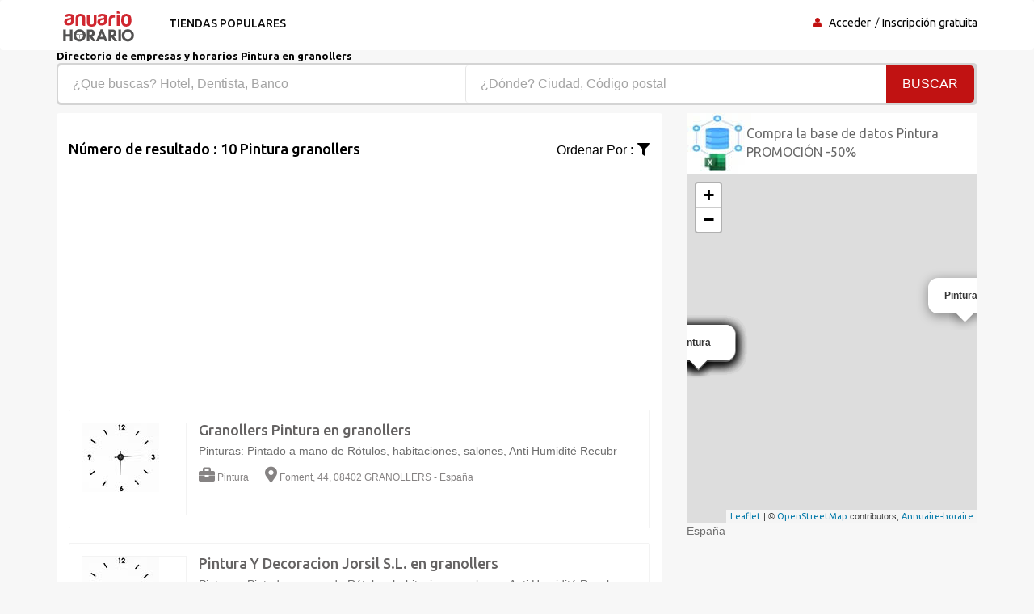

--- FILE ---
content_type: text/html; charset=UTF-8
request_url: https://www.anuario-horario.es/profesional/Pintura/granollers
body_size: 5741
content:
<!DOCTYPE html><html lang="es"> <head> <meta charset="utf-8"> <title>Los 20 mejores Pintura en granollers Directorio de negocios gratuito, consejos y recomendaciones</title> <meta name="description" content="Horario&#x20;de&#x20;apertura&#x20;Pintura&#x20;next&#x20;to&#x20;granollers.&#x20;Encuentra&#x20;tu&#x20;mejor&#x20;Pintura&#x20;en&#x20;granollers&#x20;con&#x20;fotos&#x20;del&#x20;distrito,&#x20;mapa,&#x20;rese&#xF1;as&#x20;e&#x20;informaci&#xF3;n&#x20;pr&#xE1;ctica"><meta name="keyword" content="Horario&#x20;de&#x20;apertura&#x20;Pintura&#x20;next&#x20;to&#x20;granollers.&#x20;Encuentra&#x20;tu&#x20;mejor&#x20;Pintura&#x20;en&#x20;granollers&#x20;con&#x20;fotos&#x20;del&#x20;distrito,&#x20;mapa,&#x20;rese&#xF1;as&#x20;e&#x20;informaci&#xF3;n&#x20;pr&#xE1;ctica"><meta property="og&#x3A;title" content="Best&#x20;opinions&#x20;and&#x20;recommendation&#x20;Pintura&#x20;en&#x20;granollers&#x20;Directorio&#x20;gratuito&#x20;de&#x20;profesionales"><meta property="og&#x3A;description" content="Top&#x20;20&#x20;Pinturas&#x20;cerca&#x20;de&#x20;granollers&#x20;con&#x20;fotos&#x20;del&#x20;distrito,&#x20;mapa,&#x20;rese&#xF1;as&#x20;e&#x20;informaci&#xF3;n&#x20;pr&#xE1;ctica"><meta property="og&#x3A;type" content="directorio"><meta name="viewport" content="width&#x3D;device-width,&#x20;initial-scale&#x3D;1"><meta http-equiv="X-UA-Compatible" content="IE&#x3D;edge"><!-- Le styles --> <link rel="stylesheet" href="https://maxcdn.bootstrapcdn.com/bootstrap/3.3.7/css/bootstrap.min.css" crossorigin="anonymous"><link rel="stylesheet" href="https://use.fontawesome.com/releases/v5.8.1/css/all.css" crossorigin="anonymous"> <link href="https&#x3A;&#x2F;&#x2F;www.anuario-horario.es&#x2F;profesional&#x2F;Pintura&#x2F;granollers" rel="canonical"><link href="&#x2F;images&#x2F;logo&#x2F;horaire.ico" rel="shortcut&#x20;icon" type="image&#x2F;vnd.microsoft.icon"><link href="&#x2F;css&#x2F;font-awesome.min.css" media="screen" rel="stylesheet" type="text&#x2F;css"><link href="&#x2F;min&#x2F;css&#x2F;vendor.min.css" media="screen" rel="stylesheet" type="text&#x2F;css"> <!-- font --> <link href='https://fonts.googleapis.com/css?family=Ubuntu:400,500,700,300' rel='stylesheet' type='text/css'><link href='https://fonts.googleapis.com/css?family=Signika+Negative:400,300,600,700' rel='stylesheet' type='text/css'> <link rel="apple-touch-icon" sizes="144x144" href="/images/ico/apple-touch-icon-144.png"><link rel="apple-touch-icon" sizes="114x114" href="/images/ico/apple-touch-icon-114.png"><link rel="apple-touch-icon" sizes="72x72" href="/images/ico/apple-touch-icon-72.png"><link rel="apple-touch-icon" sizes="57x57" href="/images/ico/apple-touch-icon-57.png"> <!-- HTML5 shim and Respond.js for IE8 support of HTML5 elements and media queries --> <!-- WARNING: Respond.js doesn't work if you view the page via file:// --> <!--[if lt IE 9]> <script src="https://oss.maxcdn.com/html5shiv/3.7.2/html5shiv.min.js"></script> <script src="https://oss.maxcdn.com/respond/1.4.2/respond.min.js"></script> <![endif]--> <link rel="stylesheet" href="https://ajax.googleapis.com/ajax/libs/jqueryui/1.12.1/themes/smoothness/jquery-ui.css"> <link rel="stylesheet" href="https://unpkg.com/leaflet@1.2.0/dist/leaflet.css" /> <script src="https://www.google.com/recaptcha/api.js?hl=es" async defer></script> <script async src="https://www.googletagmanager.com/gtag/js?id=UA-104499618-1"></script><script> window.dataLayer = window.dataLayer || []; function gtag(){dataLayer.push(arguments);} gtag('js', new Date()); gtag('config', 'UA-104499618-1');</script> </head> <body> <header id="header" class="clearfix"> <nav class="navbar navbar-default"> <div class="container"> <div class="navbar-header"> <button type="button" class="navbar-toggle collapsed" data-toggle="collapse" data-target="#navbar-collapse"> <span class="sr-only">Toggle navigation</span> <span class="icon-bar"></span> <span class="icon-bar"></span> <span class="icon-bar"></span> </button> <a class="navbar-brand" href="/"><img class="img-responsive" src="/min/images/logo/anuario-horario.png" alt="anuario horario"></a></div><div class="navbar-left"> <div class="collapse navbar-collapse" id="navbar-collapse"> <ul class="nav navbar-nav"><li><a href="/popular-marca">Tiendas populares</a></li> </ul> </div> </div><div class="nav-right"><ul class="sign-in"><li><i class="fa fa-user"></i></li> <li><a title="acceder anuari horario" href="/login-user">Acceder</a></li> <li><a title="anuario horario" href="/registration">Inscripción gratuita</a></li> </ul><!-- sign-in --> </div><!-- nav-right --></div><!-- container --></nav><!-- navbar --> </header> <section class="job-bg page job-list-page"><div class="container"><div class="breadcrumb-section"><h1 class="title">Directorio de empresas y horarios Pintura en granollers</h1></div><div class="banner-form banner-form-full job-list-form"> <form action="/recherche" method="GET"><input type="text" name="type" id="remote" value="" class="form-control" placeholder="¿Que buscas? Hotel, Dentista, Banco" style="width: 45%; "><input type="text" name="ville" id="autoVille" value="" class="form-control searchVille" placeholder="¿Dónde? Ciudad, Código postal" style="width: 45%;"><button type="submit" class="btn btn-primary" value="Search">Buscar</button></form></div><!-- banner-form --><div class="category-info"><div class="row"> <div class="col-sm-8"><div class="section job-list-item"><div class="featured-top"><h4>Número de resultado : 10 Pintura granollers</h4><div class="dropdown pull-right"><div class="dropdown category-dropdown"><a data-toggle="dropdown" href="#"><span class="change-text">Ordenar por :</span><i class="fas fa-filter"></i></a><ul class="dropdown-menu category-change"><li><a title="directorio de tiempo" href="/profesional/Pintura/granollers?order=pertinent" rel="nofollow">Pertinente</a></li><li><a title="directorio de tiempo" href="/profesional/Pintura/granollers?order=populaire" rel="nofollow">popular</a></li></ul></div><!-- category-change --></div><script async src="//pagead2.googlesyndication.com/pagead/js/adsbygoogle.js"></script><ins class="adsbygoogle" style="display:block" data-ad-client="ca-pub-6053119001547019" data-ad-slot="6639198884" data-ad-format="auto"></ins><script>(adsbygoogle = window.adsbygoogle || []).push({});</script></div><div class="job-ad-item js-marker" data-lat="41.602638244629" data-lng="2.2910900115967" data-text ="Pintura"><div class="item-info"><div class="item-image-box"><div class="item-image"><a title="Pintura Granollers Pintura granollers" href="/directorio-horaria-comercio/Pintura-granollers-Granollers-Pintura/337656"><img src="/min/img/horloge.jpg" alt="Pintura Granollers Pintura granollers" class="img-responsive"></a></div><!-- item-image --></div><div class="ad-info"><h2><a title="Pintura Granollers Pintura granollers" href="/directorio-horaria-comercio/Pintura-granollers-Granollers-Pintura/337656" class="title">Granollers Pintura en granollers</a></h2><div class="ad-meta"><p>Pinturas: Pintado a mano de Rótulos, habitaciones, salones, Anti Humidité Recubr</p><ul><li><i class="fas fa-briefcase"></i>Pintura</li><li><i class="fas fa-map-marker-alt"></i>Foment, 44, 08402 GRANOLLERS - España</li></ul></div><!-- ad-meta --></div><!-- ad-info --></div><!-- item-info --></div><!-- job-ad-item --><div class="job-ad-item js-marker" data-lat="41.609050750732" data-lng="2.2956500053406" data-text ="Pintura"><div class="item-info"><div class="item-image-box"><div class="item-image"><a title="Pintura Pintura Y Decoracion Jorsil S.L. granollers" href="/directorio-horaria-comercio/Pintura-granollers-Pintura-Y-Decoracion-Jorsil-SL/336558"><img src="/min/img/horloge.jpg" alt="Pintura Pintura Y Decoracion Jorsil S.L. granollers" class="img-responsive"></a></div><!-- item-image --></div><div class="ad-info"><h2><a title="Pintura Pintura Y Decoracion Jorsil S.L. granollers" href="/directorio-horaria-comercio/Pintura-granollers-Pintura-Y-Decoracion-Jorsil-SL/336558" class="title">Pintura Y Decoracion Jorsil S.L. en granollers</a></h2><div class="ad-meta"><p>Pinturas: Pintado a mano de Rótulos, habitaciones, salones, Anti Humidité Recubr</p><ul><li><i class="fas fa-briefcase"></i>Pintura</li><li><i class="fas fa-map-marker-alt"></i>Lluís Vives, 27, 08402 GRANOLLERS - España</li></ul></div><!-- ad-meta --></div><!-- ad-info --></div><!-- item-info --></div><!-- job-ad-item --><div class="job-ad-item js-marker" data-lat="41.611274719238" data-lng="2.2956120967865" data-text ="Pintura"><div class="item-info"><div class="item-image-box"><div class="item-image"><a title="Pintura Gralla Pintors granollers" href="/directorio-horaria-comercio/Pintura-granollers-Gralla-Pintors/338156"><img src="/min/img/horloge.jpg" alt="Pintura Gralla Pintors granollers" class="img-responsive"></a></div><!-- item-image --></div><div class="ad-info"><h2><a title="Pintura Gralla Pintors granollers" href="/directorio-horaria-comercio/Pintura-granollers-Gralla-Pintors/338156" class="title">Gralla Pintors en granollers</a></h2><div class="ad-meta"><p>Pinturas: Pintado a mano de Rótulos, habitaciones, salones, Anti Humidité Recubr</p><ul><li><i class="fas fa-briefcase"></i>Pintura</li><li><i class="fas fa-map-marker-alt"></i>Josep Maria de Sagarra, , 08402 GRANOLLERS - España</li></ul></div><!-- ad-meta --></div><!-- ad-info --></div><!-- item-info --></div><!-- job-ad-item --><div class="job-ad-item js-marker" data-lat="41.598430633545" data-lng="2.2821049690247" data-text ="Pintura"><div class="item-info"><div class="item-image-box"><div class="item-image"><a title="Pintura Coymar Pintors granollers" href="/directorio-horaria-comercio/Pintura-granollers-Coymar-Pintors/335861"><img src="/min/img/horloge.jpg" alt="Pintura Coymar Pintors granollers" class="img-responsive"></a></div><!-- item-image --></div><div class="ad-info"><h2><a title="Pintura Coymar Pintors granollers" href="/directorio-horaria-comercio/Pintura-granollers-Coymar-Pintors/335861" class="title">Coymar Pintors en granollers</a></h2><div class="ad-meta"><p>Pinturas: Pintado a mano de Rótulos, habitaciones, salones, Anti Humidité Recubr</p><ul><li><i class="fas fa-briefcase"></i>Pintura</li><li><i class="fas fa-map-marker-alt"></i>Tres Torres, 32, 08401 GRANOLLERS - España</li></ul></div><!-- ad-meta --></div><!-- ad-info --></div><!-- item-info --></div><!-- job-ad-item --><div class="job-ad-item js-marker" data-lat="41.576019287109" data-lng="2.281800031662" data-text ="Pintura"><div class="item-info"><div class="item-image-box"><div class="item-image"><a title="Pintura Revestiments La Gralla,s.L. granollers" href="/directorio-horaria-comercio/Pintura-granollers-Revestiments-La-Gralla-sL/337494"><img src="/min/img/horloge.jpg" alt="Pintura Revestiments La Gralla,s.L. granollers" class="img-responsive"></a></div><!-- item-image --></div><div class="ad-info"><h2><a title="Pintura Revestiments La Gralla,s.L. granollers" href="/directorio-horaria-comercio/Pintura-granollers-Revestiments-La-Gralla-sL/337494" class="title">Revestiments La Gralla,s.L. en granollers</a></h2><div class="ad-meta"><p>Pinturas: Pintado a mano de Rótulos, habitaciones, salones, Anti Humidité Recubr</p><ul><li><i class="fas fa-briefcase"></i>Pintura</li><li><i class="fas fa-map-marker-alt"></i>Palaudàries, 35, 08402 GRANOLLERS - España</li></ul></div><!-- ad-meta --></div><!-- ad-info --></div><!-- item-info --></div><!-- job-ad-item --><div class="job-ad-item js-marker" data-lat="41.610824584961" data-lng="2.2962889671326" data-text ="Pintura"><div class="item-info"><div class="item-image-box"><div class="item-image"><a title="Pintura Carlos Miras Fernandez granollers" href="/directorio-horaria-comercio/Pintura-granollers-Carlos-Miras-Fernandez/337074"><img src="/min/img/horloge.jpg" alt="Pintura Carlos Miras Fernandez granollers" class="img-responsive"></a></div><!-- item-image --></div><div class="ad-info"><h2><a title="Pintura Carlos Miras Fernandez granollers" href="/directorio-horaria-comercio/Pintura-granollers-Carlos-Miras-Fernandez/337074" class="title">Carlos Miras Fernandez en granollers</a></h2><div class="ad-meta"><p>Pinturas: Pintado a mano de Rótulos, habitaciones, salones, Anti Humidité Recubr</p><ul><li><i class="fas fa-briefcase"></i>Pintura</li><li><i class="fas fa-map-marker-alt"></i>Lluís Vives, 14, 08402 GRANOLLERS - España</li></ul></div><!-- ad-meta --></div><!-- ad-info --></div><!-- item-info --></div><!-- job-ad-item --><div class="job-ad-item js-marker" data-lat="42.545909881592" data-lng="9.5319175720215" data-text ="Pintura"><div class="item-info"><div class="item-image-box"><div class="item-image"><a title="Pintura Juan Andres Hernandez Amores granollers" href="/directorio-horaria-comercio/Pintura-granollers-Juan-Andres-Hernandez-Amores/338117"><img src="/min/img/horloge.jpg" alt="Pintura Juan Andres Hernandez Amores granollers" class="img-responsive"></a></div><!-- item-image --></div><div class="ad-info"><h2><a title="Pintura Juan Andres Hernandez Amores granollers" href="/directorio-horaria-comercio/Pintura-granollers-Juan-Andres-Hernandez-Amores/338117" class="title">Juan Andres Hernandez Amores en granollers</a></h2><div class="ad-meta"><p>Pinturas: Pintado a mano de Rótulos, habitaciones, salones, Anti Humidité Recubr</p><ul><li><i class="fas fa-briefcase"></i>Pintura</li><li><i class="fas fa-map-marker-alt"></i>Mare de Déu de Núria, , 08401 GRANOLLERS - España</li></ul></div><!-- ad-meta --></div><!-- ad-info --></div><!-- item-info --></div><!-- job-ad-item --><div class="job-ad-item js-marker" data-lat="41.610328674316" data-lng="2.2852079868317" data-text ="Pintura"><div class="item-info"><div class="item-image-box"><div class="item-image"><a title="Pintura Jordi Gendra Garrit granollers" href="/directorio-horaria-comercio/Pintura-granollers-Jordi-Gendra-Garrit/336858"><img src="/min/img/horloge.jpg" alt="Pintura Jordi Gendra Garrit granollers" class="img-responsive"></a></div><!-- item-image --></div><div class="ad-info"><h2><a title="Pintura Jordi Gendra Garrit granollers" href="/directorio-horaria-comercio/Pintura-granollers-Jordi-Gendra-Garrit/336858" class="title">Jordi Gendra Garrit en granollers</a></h2><div class="ad-meta"><p>Pinturas: Pintado a mano de Rótulos, habitaciones, salones, Anti Humidité Recubr</p><ul><li><i class="fas fa-briefcase"></i>Pintura</li><li><i class="fas fa-map-marker-alt"></i>Josep Maria Ruera, 30, 08401 GRANOLLERS - España</li></ul></div><!-- ad-meta --></div><!-- ad-info --></div><!-- item-info --></div><!-- job-ad-item --><div class="job-ad-item js-marker" data-lat="41.606449127197" data-lng="2.291552066803" data-text ="Pintura"><div class="item-info"><div class="item-image-box"><div class="item-image"><a title="Pintura Serveis Multi-cat granollers" href="/directorio-horaria-comercio/Pintura-granollers-Serveis-Multi-cat/335073"><img src="/min/img/horloge.jpg" alt="Pintura Serveis Multi-cat granollers" class="img-responsive"></a></div><!-- item-image --></div><div class="ad-info"><h2><a title="Pintura Serveis Multi-cat granollers" href="/directorio-horaria-comercio/Pintura-granollers-Serveis-Multi-cat/335073" class="title">Serveis Multi-cat en granollers</a></h2><div class="ad-meta"><p>Pinturas: Pintado a mano de Rótulos, habitaciones, salones, Anti Humidité Recubr</p><ul><li><i class="fas fa-briefcase"></i>Pintura</li><li><i class="fas fa-map-marker-alt"></i>Rambla de Josep Tarradel, 08402 GRANOLLERS - España</li></ul></div><!-- ad-meta --></div><!-- ad-info --></div><!-- item-info --></div><!-- job-ad-item --><div class="job-ad-item js-marker" data-lat="41.609603881836" data-lng="2.286612033844" data-text ="Pintura"><div class="item-info"><div class="item-image-box"><div class="item-image"><a title="Pintura Lluis Pintor granollers" href="/directorio-horaria-comercio/Pintura-granollers-Lluis-Pintor/335699"><img src="/min/img/horloge.jpg" alt="Pintura Lluis Pintor granollers" class="img-responsive"></a></div><!-- item-image --></div><div class="ad-info"><h2><a title="Pintura Lluis Pintor granollers" href="/directorio-horaria-comercio/Pintura-granollers-Lluis-Pintor/335699" class="title">Lluis Pintor en granollers</a></h2><div class="ad-meta"><p>Pinturas: Pintado a mano de Rótulos, habitaciones, salones, Anti Humidité Recubr</p><ul><li><i class="fas fa-briefcase"></i>Pintura</li><li><i class="fas fa-map-marker-alt"></i>Carrer MURALLA, 7, BAJO, 08400 GRANOLLERS - España</li></ul></div><!-- ad-meta --></div><!-- ad-info --></div><!-- item-info --></div><!-- job-ad-item --><!-- pagination --><div class="text-center"><ul class="pagination "><li class="active"><a title="directorio de tiempo" href="#">0</a></li> </ul></div><!-- pagination --></div></div><!-- col-sm-8 --><div class="col-md-4"><div class="pavebdd"><a href='https://www.fichiers-prospect.com/fichiers-clients-prospection-Pintura/es' title='fichier Archivo Pintura' target='_blank'>Compra la base de datos Pintura PROMOCIÓN -50% </a></div><div id="map"></div>España<script async src="//pagead2.googlesyndication.com/pagead/js/adsbygoogle.js"></script><ins class="adsbygoogle" style="display:block" data-ad-client="ca-pub-6053119001547019" data-ad-slot="6639198884" data-ad-format="auto"></ins><script>(adsbygoogle = window.adsbygoogle || []).push({});</script></div><div class="col-md-4" style="margin-top:30px"><div class="accordion"><div class="panel-group" id="tr-accordion"><div class="card panel-faq"><div class="card-header"><button data-toggle="collapse" data-target="#accordion-one" aria-expanded="true" aria-controls="accordion-one">Pintura cerca de granollers</button></div><!-- card-header --><div id="accordion-one" class="collapse show" data-parent="#tr-accordion"><div class="panel-body"><a title="Horaire granollers" href="#"><i class="fas fa-city"></i>granollers</a><h1><a title="Pintura la roca del valles" href="/profesional/Pintura/la%20roca%20del%20valles">Pintura la roca del valles <span>(2)</span></a></h1><h1><a title="Pintura les franqueses del valles" href="/profesional/Pintura/les%20franqueses%20del%20valles">Pintura les franqueses del valles <span>(2)</span></a></h1><h1><a title="Pintura canovelles" href="/profesional/Pintura/canovelles">Pintura canovelles <span>(1)</span></a></h1></div><!-- panel-body --></div></div><!-- card --> </div><!-- panel-group --></div></div></div></div><div itemscope itemtype='https://schema.org/FAQPage'><div itemscope itemprop='mainEntity' itemtype='https://schema.org/Question'><h1 itemprop='name'>¿Cuántas empresas que ejercen la profesión de Pintura en granollers?</h1><div itemscope itemprop='acceptedAnswer' itemtype='https://schema.org/Answer'><div itemprop='text'>El directorio de profesionales ha encontrado 10 empresas que ejercen la profesión de Pintura granollers, tiene la opción de información telefónica y postal, su búsqueda de información telefónica se refiere a la actividad Pintura en la ciudad de granollers..</div></div><br /></div><div itemscope itemprop='mainEntity' itemtype='https://schema.org/Question'><h1 itemprop='name'>¿A que hora abren Pintura?</h1><div itemscope itemprop='acceptedAnswer' itemtype='https://schema.org/Answer'><div itemprop='text'>Encuentra el horario de apertura de un Pintura y alrededor consultando sus páginas para concertar una cita. Guía de las mejores direcciones Pintura en granollers, el número de teléfono de una empresa o concertar una cita o solicitar un servicio Pintura en granollers? Consulte nuestras páginas para profesionales, administraciones de servicios públicos, datos de contacto y todo Pintura en actividad cerca de granollers. Concierte una cita con un Pintura en segundos por teléfono .</div></div><br /></div><div itemscope itemprop='mainEntity' itemtype='https://schema.org/Question'><h1 itemprop='name'>¿Cuáles son las direcciones más recomendadas de Pintura?</h1><div itemscope itemprop='acceptedAnswer' itemtype='https://schema.org/Answer'><div itemprop='text'>Obtener las mejores direcciones y teléfonos relacionados con la actividad Pintura en la ciudad de granollers, tienes la posibilidad de filtrar los resultados de Pintura, con una mejor lista de profesionales en la actividad Pintura. <p>Tops 20 Pintura más recomendado en la ciudad de granollers - Leer reseñas de Pintura,verifique las fechas disponibles y reserve en línea o llamando en segundos por teléfono. Da tu opinión sobre los negocios, haz recomendaciones a tus amigos y séquito en el Pintura cerca de granollers.<br /> Comprar base de datos de archivos de la empresa <a href='https://www.fichiers-prospect.com/fichiers-clients-prospection-Pintura/es 'title='Archivo Email Pintura' target='_blank'>Email Pintura </a> barato en Francia, Bélgica, Suiza, Marruecos, Canadá.</p></div></div><br /></div></div> </div><!-- container --></section><script src="https://unpkg.com/leaflet@1.2.0/dist/leaflet.js"></script> <footer id="footer" class="clearfix"> <div class="footer-bottom clearfix"><div class="container"><a href="https://www.annuaire-horaire.fr" title="Annuaire horaires commerces france" target="_blank">Annuaire gratuit</a> | <a href="https://www.annuaire-horaire.be" title="Annuaire horaires commerces belgique" target="_blank">Annuaire-Horaire</a> | <a href="https://www.annuaire-horaire.ch" title="Annuaire horaires commerces Suisse" target="_blank">Horaires Suisse</a> | <a href="https://www.annuaire-horaire.ca" title="Annuaire horaires commerces, commerce au Canada" target="_blank">Horaires Canada</a> | <a href="https://www.annuario-orari.it/" title="annuario orari" target="_blank">Annuario orari</a> | <a href="https://ma.annuaire-horaire.com/" title="Annuaire horaires commerces au Maroc" target="_blank">Horaires Maroc</a> | <a href="https://www.anuario-horario.es/" title="anuario horario" target="_blank">Anuario-horario</a> | <a href="https://www.local-hours.uk/" title="business directory" target="_blank">Business directory</a> | <a href="https://www.business-hours.com.au/" title="business-hours" target="_blank">Business hours</a> | <a href="https://www.oeffnungszeiten-firmen.de/" title="oeffnungszeiten-firmen" target="_blank">Oeffnungszeiten firmen</a> | <a href="https://www.timetoopen.com/" title="time to open" target="_blank">Time to open</a> | <a href="http://www.lannuaire-inverse.fr/" title="annuaire-inverse" target="_blank">Annuaire inversé</a> | <a href="http://www.horaires-societe.com/" title="horaires societes" target="_blank">horaire societe</a> | <a href="https://www.fichiers-prospect.com/" title="Base de donnée fichiers prospection à vendre" target="_blank">Fichier prospection</a> <br /><br />Copyright © 2014 - 2026 | Anuario-horario es el directorio profesional que le ayuda a encontrar los horarios de apertura y cierre de las direcciones comerciales. ¿Necesita una dirección, número de teléfono, horario de apertura, plan de acceso? Busque al profesional por ciudad o actividad y también por el nombre de la empresa con la que desea contactar y posteriormente envíe su opinión y recomendación con un comentario y calificación.<br /> <a href="/notas-legales" title="empresas de negocios" rel="nofollow">Notas legales</a> - <a title="Condiciones de venta" rel="nofollow" target="_blank" href="/condition">Condiciones de venta</a> - <a href="/contactar" title="empresas de negocios">Contactar</a> </div></div><!-- footer-bottom --> </footer> <!-- JS --> <script src="https://ajax.googleapis.com/ajax/libs/jquery/1.12.4/jquery.min.js"></script> <script src="https://maxcdn.bootstrapcdn.com/bootstrap/3.3.7/js/bootstrap.min.js" crossorigin="anonymous"></script> <script async src="https://unpkg.com/leaflet@1.4.0/dist/leaflet.js" crossorigin="" defer></script> <script async src="/min/js/vendorFiche.min.js" defer></script> <script async src='/js/leaflet.js' defer></script> <script src="https://ajax.googleapis.com/ajax/libs/jqueryui/1.12.1/jquery-ui.min.js"></script> <script> $(function(){	$('.hmd_hiconnect').hmdHiconnect({	buttonTitle: 'Ver numero',	horizontal: "1",	cabinet: 'VIAMNEK_ESP',	endUser: 'test'	});	}); $( function() { var cache = {}; $( "#remote" ).autocomplete({ minLength: 1, source: function( request, response ) { var term = request.term; if ( term in cache ) { response( cache[ term ] ); return; } $.getJSON( "/liste-type", request, function( data, status, xhr ) { cache[ term ] = data; response( data ); }); } }); } ); var autoVille = document.getElementById('autoVille'); if(autoVille !== null){ $( function() { var cache = {}; $( "#autoVille" ).autocomplete({ minLength: 2, source: function( request, response ) { var term = request.term; if ( term in cache ) { response( cache[ term ] ); return; } $.getJSON( "/liste-ville", request, function( data, status, xhr ) { cache[ term ] = data; response( data ); }); } }); } ); } </script> </body></html>

--- FILE ---
content_type: text/html; charset=utf-8
request_url: https://www.google.com/recaptcha/api2/aframe
body_size: -85
content:
<!DOCTYPE HTML><html><head><meta http-equiv="content-type" content="text/html; charset=UTF-8"></head><body><script nonce="EKmgDw6DEtWECI2xxJxRyg">/** Anti-fraud and anti-abuse applications only. See google.com/recaptcha */ try{var clients={'sodar':'https://pagead2.googlesyndication.com/pagead/sodar?'};window.addEventListener("message",function(a){try{if(a.source===window.parent){var b=JSON.parse(a.data);var c=clients[b['id']];if(c){var d=document.createElement('img');d.src=c+b['params']+'&rc='+(localStorage.getItem("rc::a")?sessionStorage.getItem("rc::b"):"");window.document.body.appendChild(d);sessionStorage.setItem("rc::e",parseInt(sessionStorage.getItem("rc::e")||0)+1);localStorage.setItem("rc::h",'1768896858114');}}}catch(b){}});window.parent.postMessage("_grecaptcha_ready", "*");}catch(b){}</script></body></html>